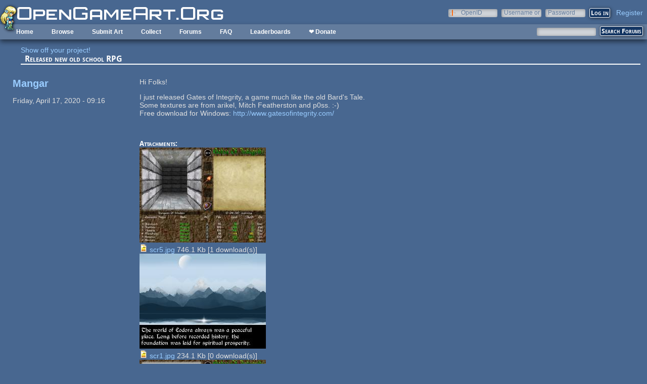

--- FILE ---
content_type: text/html; charset=utf-8
request_url: https://opengameart.org/forumtopic/released-new-old-school-rpg
body_size: 5652
content:
<!DOCTYPE html PUBLIC "-//W3C//DTD XHTML+RDFa 1.0//EN"
  "http://www.w3.org/MarkUp/DTD/xhtml-rdfa-1.dtd">
<html xmlns="http://www.w3.org/1999/xhtml" xml:lang="en" version="XHTML+RDFa 1.0" dir="ltr"
  xmlns:content="http://purl.org/rss/1.0/modules/content/"
  xmlns:dc="http://purl.org/dc/terms/"
  xmlns:foaf="http://xmlns.com/foaf/0.1/"
  xmlns:rdfs="http://www.w3.org/2000/01/rdf-schema#"
  xmlns:sioc="http://rdfs.org/sioc/ns#"
  xmlns:sioct="http://rdfs.org/sioc/types#"
  xmlns:skos="http://www.w3.org/2004/02/skos/core#"
  xmlns:xsd="http://www.w3.org/2001/XMLSchema#">

<head profile="http://www.w3.org/1999/xhtml/vocab">
  <meta http-equiv="Content-Type" content="text/html; charset=utf-8" />
<link rel="shortcut icon" href="https://opengameart.org/sites/all/themes/oga/opengameart2_favicon.ico" type="image/vnd.microsoft.icon" />
<meta content="IE=edge,chrome=1" http-equiv="X-UA-Compatible" />
<meta name="description" content="Hi Folks!I just released Gates of Integrity, a game much like the old Bard&#039;s Tale.Some textures are from arikel, Mitch Featherston and p0ss. :-)Free download for Windows: http://www.gatesofintegrity.com/" />
<meta name="generator" content="Drupal 7 (http://drupal.org)" />
<link rel="canonical" href="https://opengameart.org/forumtopic/released-new-old-school-rpg" />
<link rel="shortlink" href="https://opengameart.org/node/111878" />
<meta property="og:site_name" content="OpenGameArt.org" />
<meta property="og:type" content="article" />
<meta property="og:url" content="https://opengameart.org/forumtopic/released-new-old-school-rpg" />
<meta property="og:title" content="Released new old school RPG" />
<meta property="og:description" content="Hi Folks!I just released Gates of Integrity, a game much like the old Bard&#039;s Tale.Some textures are from arikel, Mitch Featherston and p0ss. :-)Free download for Windows: http://www.gatesofintegrity.com/" />
<meta property="og:updated_time" content="2020-04-17T09:16:59-07:00" />
<meta property="article:published_time" content="2020-04-17T09:16:59-07:00" />
<meta property="article:modified_time" content="2020-04-17T09:16:59-07:00" />
<meta name="dcterms.title" content="Released new old school RPG" />
<meta name="dcterms.creator" content="Mangar" />
<meta name="dcterms.description" content="Hi Folks!I just released Gates of Integrity, a game much like the old Bard&#039;s Tale.Some textures are from arikel, Mitch Featherston and p0ss. :-)Free download for Windows: http://www.gatesofintegrity.com/" />
<meta name="dcterms.publisher" content="OpenGameArt.org" />
<meta name="dcterms.date" content="2020-04-17T09:16-07:00" />
<meta name="dcterms.type" content="Text" />
<meta name="dcterms.format" content="text/html" />
  <title>Released new old school RPG | OpenGameArt.org</title>
  <link type="text/css" rel="stylesheet" href="https://opengameart.org/sites/default/files/css/css_xE-rWrJf-fncB6ztZfd2huxqgxu4WO-qwma6Xer30m4.css" media="all" />
<link type="text/css" rel="stylesheet" href="https://opengameart.org/sites/default/files/css/css_ff3tJc71Z402cxcrQprs7GRkOQJuOqgs2LWeSWIHHR0.css" media="all" />
<link type="text/css" rel="stylesheet" href="https://opengameart.org/sites/default/files/css/css_Qv6DipSQa8XU7Je_qXjUR11tR0sXmQkcDw1ySJKMFPM.css" media="all" />
<link type="text/css" rel="stylesheet" href="https://opengameart.org/sites/default/files/css/css_yvSvohn2vroFCEffcYBt9DRR-HehyFA_4rW2FdWzqwI.css" media="all" />
  <script type="text/javascript" src="https://opengameart.org/sites/default/files/js/js_YD9ro0PAqY25gGWrTki6TjRUG8TdokmmxjfqpNNfzVU.js"></script>
<script type="text/javascript" src="https://opengameart.org/sites/default/files/js/js_OleKOf9_B3i8KMuL1Hw42y0CdgVBVJBkK2f0bnCIGKY.js"></script>
<script type="text/javascript" src="https://opengameart.org/sites/default/files/js/js_gHk2gWJ_Qw_jU2qRiUmSl7d8oly1Cx7lQFrqcp3RXcI.js"></script>
<script type="text/javascript" src="https://opengameart.org/sites/default/files/js/js_9bncmYixfTNYGMATt6yVLaNQV0GhvO1_z14bWnF3otY.js"></script>
<script type="text/javascript">
<!--//--><![CDATA[//><!--
var lightbox_path="/sites/all/modules/oga/lightbox";jQuery(document).ready(function () { jQuery("a.preview-lightbox").lightBox(); });
//--><!]]>
</script>
<script type="text/javascript" src="https://opengameart.org/sites/default/files/js/js_tCKa4ZDUIxIaT1SujSj_fSBGlhwih5NT6npBxgfU24c.js"></script>
<script type="text/javascript" src="https://opengameart.org/sites/default/files/js/js_WNcjX9C7AzUw-N1abXrdZLpLq71PtBe1dISODcGzqx8.js"></script>
<script type="text/javascript">
<!--//--><![CDATA[//><!--
jQuery.extend(Drupal.settings, {"basePath":"\/","pathPrefix":"","setHasJsCookie":0,"ajaxPageState":{"theme":"oga_theme_no_side_bar","theme_token":"cZFjtkPr3C3HNqxFxh6AGnoFvVb5TGfc5I6wPZpo_G8","js":{"misc\/jquery.js":1,"misc\/jquery-extend-3.4.0.js":1,"misc\/jquery-html-prefilter-3.5.0-backport.js":1,"misc\/jquery.once.js":1,"misc\/drupal.js":1,"misc\/jquery.cookie.js":1,"misc\/form-single-submit.js":1,"sites\/all\/modules\/entityreference\/js\/entityreference.js":1,"sites\/all\/modules\/oga\/lightbox\/js\/jquery.lightbox-0.5.js":1,"0":1,"sites\/all\/modules\/oga\/ajax_dlcount\/ajax_dlcount.js":1,"sites\/all\/modules\/compact_forms\/compact_forms.js":1,"modules\/openid\/openid.js":1,"sites\/all\/themes\/oga\/oga_theme.js":1},"css":{"modules\/system\/system.base.css":1,"modules\/system\/system.menus.css":1,"modules\/system\/system.messages.css":1,"modules\/system\/system.theme.css":1,"sites\/all\/modules\/comment_notify\/comment_notify.css":1,"modules\/comment\/comment.css":1,"modules\/field\/theme\/field.css":1,"sites\/all\/modules\/logintoboggan\/logintoboggan.css":1,"modules\/node\/node.css":1,"modules\/search\/search.css":1,"modules\/user\/user.css":1,"modules\/forum\/forum.css":1,"sites\/all\/modules\/views\/css\/views.css":1,"sites\/all\/modules\/ctools\/css\/ctools.css":1,"sites\/all\/modules\/oga\/lightbox\/css\/jquery.lightbox-0.5.css":1,"sites\/all\/modules\/compact_forms\/compact_forms.css":1,"modules\/openid\/openid.css":1,"sites\/all\/modules\/ds\/layouts\/ds_2col_stacked_fluid\/ds_2col_stacked_fluid.css":1,"sites\/all\/themes\/oga\/oga_theme.css":1,"sites\/all\/themes\/oga\/oga_no_side_bar\/oga_theme_no_side_bar.css":1}},"compactForms":{"forms":["user-login-form"],"stars":2},"urlIsAjaxTrusted":{"\/forum-search":true,"\/forumtopic\/released-new-old-school-rpg?destination=node\/111878":true}});
//--><!]]>
</script>
</head>
<body class="html not-front not-logged-in no-sidebars page-node page-node- page-node-111878 node-type-forum domain-opengameart-org" >
  <div id="skip-link">
    <a href="#main-content" class="element-invisible element-focusable">Skip to main content</a>
  </div>
    
<noscript><style>
node_art_form_group_author_information {
  display: block !important;
}
</style></noscript>

<div id='page'>
  <div id='topright'>  <div class="region region-topright">
    <div id="block-user-login" class="block block-user">

    <h2>User login</h2>
  
  <div class="content">
    <form action="/forumtopic/released-new-old-school-rpg?destination=node/111878" method="post" id="user-login-form" accept-charset="UTF-8"><div><div class="form-item form-type-textfield form-item-openid-identifier">
  <label for="edit-openid-identifier">OpenID </label>
 <input type="text" id="edit-openid-identifier" name="openid_identifier" value="" size="15" maxlength="255" class="form-text" />
<div class="description"><a href="http://openid.net/">What is OpenID?</a></div>
</div>
<div class="form-item form-type-textfield form-item-name">
  <label for="edit-name">Username or e-mail <span class="form-required" title="This field is required.">*</span></label>
 <input type="text" id="edit-name" name="name" value="" size="15" maxlength="60" class="form-text required" />
</div>
<div class="form-item form-type-password form-item-pass">
  <label for="edit-pass">Password <span class="form-required" title="This field is required.">*</span></label>
 <input type="password" id="edit-pass" name="pass" size="15" maxlength="128" class="form-text required" />
</div>
<input type="hidden" name="form_build_id" value="form-KvmwTW1D2-WtAnIKomDmrQ0yXTvtfx8So0QpofVOvoI" />
<input type="hidden" name="form_id" value="user_login_block" />
<input type="hidden" name="openid.return_to" value="https://opengameart.org/openid/authenticate?destination=node/111878" />
<div class="item-list"><ul class="openid-links"><li class="openid-link first"><a href="#openid-login">Log in using OpenID</a></li>
<li class="user-link last"><a href="#">Cancel OpenID login</a></li>
</ul></div><div class="item-list"><ul><li class="first"><a href="/user/register" title="Create a new user account.">Create new account</a></li>
<li class="last"><a href="/user/password" title="Request new password via e-mail.">Request new password</a></li>
</ul></div><div class="form-actions form-wrapper" id="edit-actions"><input type="submit" id="edit-submit" name="op" value="Log in" class="form-submit" /></div></div></form>  </div>
</div>
<div id="block-oga-register" class="block block-oga">

    
  <div class="content">
    <a href='#' onclick='window.location="/user/register?human=1"'>Register</a>  </div>
</div>
  </div>
</div>
  <a href='/' id='maintitle'></a>

  <div id='menubar'>
      <div class="region region-menubar">
    <div id="block-menu-block-menubar" class="block block-menu-block">

    
  <div class="content">
    <div class="menu-block-wrapper menu-block-menubar menu-name-main-menu parent-mlid-0 menu-level-1">
  <ul class="menu"><li class="first leaf menu-mlid-173"><a href="/">Home</a></li>
<li class="expanded menu-mlid-486"><a href="/latest" title="">Browse</a><ul class="menu"><li class="first leaf menu-mlid-487"><a href="/art-search-advanced?keys=&amp;field_art_type_tid%5B%5D=9&amp;sort_by=count&amp;sort_order=DESC" title="Browse Popular 2d Art">2D Art</a></li>
<li class="leaf menu-mlid-488"><a href="/art-search-advanced?keys=&amp;field_art_type_tid%5B%5D=10&amp;sort_by=count&amp;sort_order=DESC" title="Browse popular 3D art">3D Art</a></li>
<li class="leaf menu-mlid-1819"><a href="/art-search-advanced?keys=&amp;field_art_type_tid%5B%5D=7273&amp;sort_by=count&amp;sort_order=DESC" title="Browse popular concept art">Concept Art</a></li>
<li class="leaf menu-mlid-492"><a href="/art-search-advanced?keys=&amp;field_art_type_tid%5B%5D=14&amp;sort_by=count&amp;sort_order=DESC" title="Browse popular textures">Textures</a></li>
<li class="leaf menu-mlid-490"><a href="/art-search-advanced?keys=&amp;field_art_type_tid%5B%5D=12&amp;sort_by=count&amp;sort_order=DESC" title="Browse popular music">Music</a></li>
<li class="leaf menu-mlid-491"><a href="/art-search-advanced?keys=&amp;field_art_type_tid%5B%5D=13&amp;sort_by=count&amp;sort_order=DESC" title="Browse popular sound effects">Sound Effects</a></li>
<li class="leaf menu-mlid-489"><a href="/art-search-advanced?keys=&amp;field_art_type_tid%5B%5D=11&amp;sort_by=count&amp;sort_order=DESC" title="Browse popular documents">Documents</a></li>
<li class="last leaf menu-mlid-1464"><a href="/forums/featured-tutorials" title="">Featured Tutorials</a></li>
</ul></li>
<li class="leaf menu-mlid-485"><a href="/node/add/art" title="">Submit Art</a></li>
<li class="expanded menu-mlid-1059"><a href="/collections">Collect</a><ul class="menu"><li class="first leaf menu-mlid-1060"><a href="/my-collections">My Collections</a></li>
<li class="last leaf menu-mlid-1062"><a href="/collections" title="">Art Collections</a></li>
</ul></li>
<li class="expanded menu-mlid-322"><a href="/forums/art-discussion">Forums</a></li>
<li class="leaf menu-mlid-673"><a href="/content/faq" title="Frequently Asked Questions">FAQ</a></li>
<li class="expanded menu-mlid-2335"><a href="/leaderboards/total" title="">Leaderboards</a><ul class="menu"><li class="first expanded menu-mlid-2343"><a href="/leaderboards/total" title="">All Time</a><ul class="menu"><li class="first leaf menu-mlid-2336"><a href="/leaderboards/total" title="">Total Points</a></li>
<li class="leaf menu-mlid-2338"><a href="/leaderboards/comments" title="">Comments</a></li>
<li class="leaf menu-mlid-2337"><a href="/leaderboards/favorites" title="">Favorites (All)</a></li>
<li class="leaf menu-mlid-2344"><a href="/leaderboards/2d" title="">Favorites (2D)</a></li>
<li class="leaf menu-mlid-2345"><a href="/leaderboards/3d" title="">Favorites (3D)</a></li>
<li class="leaf menu-mlid-2346"><a href="/leaderboards/concept" title="">Favorites (Concept Art)</a></li>
<li class="leaf menu-mlid-2347"><a href="/leaderboards/music" title="">Favorites (Music)</a></li>
<li class="leaf menu-mlid-2348"><a href="/leaderboards/sound" title="">Favorites (Sound)</a></li>
<li class="last leaf menu-mlid-2349"><a href="/leaderboards/textures" title="">Favorites (Textures)</a></li>
</ul></li>
<li class="last expanded menu-mlid-2350"><a href="/weekly-leaderboards/total" title="">Weekly</a><ul class="menu"><li class="first leaf menu-mlid-2351"><a href="/weekly-leaderboards/total" title="">Total Points</a></li>
<li class="leaf menu-mlid-2352"><a href="/weekly-leaderboards/comments" title="">Comments</a></li>
<li class="leaf menu-mlid-2353"><a href="/weekly-leaderboards/favorites" title="">Favorites (All)</a></li>
<li class="leaf menu-mlid-2354"><a href="/weekly-leaderboards/2d" title="">Favorites (2D)</a></li>
<li class="leaf menu-mlid-2355"><a href="/weekly-leaderboards/3d" title="">Favorites (3D)</a></li>
<li class="leaf menu-mlid-2356"><a href="/weekly-leaderboards/concept" title="">Favorites (Concept Art)</a></li>
<li class="leaf menu-mlid-2357"><a href="/weekly-leaderboards/music" title="">Favorites (Music)</a></li>
<li class="leaf menu-mlid-2358"><a href="/weekly-leaderboards/sound" title="">Favorites (Sound)</a></li>
<li class="last leaf menu-mlid-2359"><a href="/weekly-leaderboards/textures" title="">Favorites (Textures)</a></li>
</ul></li>
</ul></li>
<li class="last leaf menu-mlid-3683"><a href="https://www.patreon.com/opengameart" title="">❤ Donate</a></li>
</ul></div>
  </div>
</div>
<div id="block-block-5" class="block block-block">

    
  <div class="content">
    <a href='/'><img src='/sites/default/files/archive/sara-logo.png' title='Sara' /></a>  </div>
</div>
  </div>
    <div id='menubar-right'>
        <div class="region region-menubar-right">
    <div id="block-views-exp-forum-search-forum-search" class="block block-views">

    
  <div class="content">
    <form action="/forum-search" method="get" id="views-exposed-form-forum-search-forum-search" accept-charset="UTF-8"><div><div class="views-exposed-form">
  <div class="views-exposed-widgets clearfix">
          <div id="edit-keys-wrapper" class="views-exposed-widget views-widget-filter-keys">
                  <label for="edit-keys">
            Search Terms          </label>
                        <div class="views-widget">
          <div class="form-item form-type-textfield form-item-keys">
 <input title="Enter the terms you wish to search for." type="text" id="edit-keys" name="keys" value="" size="15" maxlength="128" class="form-text" />
</div>
        </div>
              </div>
                    <div class="views-exposed-widget views-submit-button">
      <input type="submit" id="edit-submit-forum-search" value="Search Forums" class="form-submit" />    </div>
      </div>
</div>
</div></form>  </div>
</div>
  </div>
    </div>
  </div>

  <div id='maincontent'>
    <div id='right' class='nosidebar'>
            
            <div class='tabs'></div>
            
                    <div class="region region-content">
    <div id="block-system-main" class="block block-system">

    
  <div class="content">
    <div class="ds-2col-stacked-fluid node node-forum view-mode-full clearfix">

  
      <div class="group-header">
      <div class="field field-name-taxonomy-forums field-type-taxonomy-term-reference field-label-hidden"><div class="field-items"><div class="field-item even" rel="sioc:has_container"><a href="/forums/show-your-project" typeof="sioc:Container sioc:Forum" property="rdfs:label skos:prefLabel" datatype="">Show off your project!</a></div></div></div><div class="field field-name-title field-type-ds field-label-hidden"><div class="field-items"><div class="field-item even" property="dc:title"><h2>Released new old school RPG</h2></div></div></div>    </div>
  
      <div class="group-left left-column">
      <div class="field field-name-author field-type-ds field-label-hidden"><div class="field-items"><div class="field-item even"><a href="/users/mangar" title="View user profile." class="username" xml:lang="" about="/users/mangar" typeof="sioc:UserAccount" property="foaf:name" datatype="">Mangar</a></div></div></div><div class="field field-name-post-date field-type-ds field-label-hidden"><div class="field-items"><div class="field-item even">Friday, April 17, 2020 - 09:16</div></div></div>    </div>
  
      <div class="group-right right-column">
      <div class="field field-name-body field-type-text-with-summary field-label-hidden"><div class="field-items"><div class="field-item even" property="content:encoded"><p>Hi Folks!</p>
<p>I just released Gates of Integrity, a game much like the old Bard's Tale.<br />Some textures are from arikel, Mitch Featherston and p0ss. :-)<br />Free download for Windows: <a href="http://www.gatesofintegrity.com/">http://www.gatesofintegrity.com/</a></p>
<p> </p>
</div></div></div><div class="field field-name-field-forum-attachments-new field-type-file field-label-above"><div class="field-label">Attachments:&nbsp;</div><div class="field-items"><div class="field-item even"><a href="https://opengameart.org/sites/default/files/forum-attachments/scr5.jpg" class="preview-lightbox"><img src='https://opengameart.org/sites/default/files/styles/medium/public/forum-attachments/scr5.jpg'  alt='Preview'></a><br><span class="file"><img class="file-icon" alt="scr5.jpg" title="image/jpeg" src="/modules/file/icons/image-x-generic.png" /> <a href="https://opengameart.org/sites/default/files/forum-attachments/scr5.jpg" type="image/jpeg; length=746116" data-fid="156408" target="_blank" download="scr5.jpg">scr5.jpg</a> 746.1 Kb <span class="dlcount">[<span class="dlcount-number" id="dlcount-156408">1</span> download(s)]</span></span><br></div><div class="field-item odd"><a href="https://opengameart.org/sites/default/files/forum-attachments/scr1.jpg" class="preview-lightbox"><img src='https://opengameart.org/sites/default/files/styles/medium/public/forum-attachments/scr1.jpg'  alt='Preview'></a><br><span class="file"><img class="file-icon" alt="scr1.jpg" title="image/jpeg" src="/modules/file/icons/image-x-generic.png" /> <a href="https://opengameart.org/sites/default/files/forum-attachments/scr1.jpg" type="image/jpeg; length=234089" data-fid="156409" target="_blank" download="scr1.jpg">scr1.jpg</a> 234.1 Kb <span class="dlcount">[<span class="dlcount-number" id="dlcount-156409">0</span> download(s)]</span></span><br></div><div class="field-item even"><a href="https://opengameart.org/sites/default/files/forum-attachments/scr4.jpg" class="preview-lightbox"><img src='https://opengameart.org/sites/default/files/styles/medium/public/forum-attachments/scr4.jpg'  alt='Preview'></a><br><span class="file"><img class="file-icon" alt="scr4.jpg" title="image/jpeg" src="/modules/file/icons/image-x-generic.png" /> <a href="https://opengameart.org/sites/default/files/forum-attachments/scr4.jpg" type="image/jpeg; length=679556" data-fid="156410" target="_blank" download="scr4.jpg">scr4.jpg</a> 679.6 Kb <span class="dlcount">[<span class="dlcount-number" id="dlcount-156410">0</span> download(s)]</span></span><br></div><div class="field-item odd"><a href="https://opengameart.org/sites/default/files/forum-attachments/scr2.jpg" class="preview-lightbox"><img src='https://opengameart.org/sites/default/files/styles/medium/public/forum-attachments/scr2.jpg'  alt='Preview'></a><br><span class="file"><img class="file-icon" alt="scr2.jpg" title="image/jpeg" src="/modules/file/icons/image-x-generic.png" /> <a href="https://opengameart.org/sites/default/files/forum-attachments/scr2.jpg" type="image/jpeg; length=717135" data-fid="156411" target="_blank" download="scr2.jpg">scr2.jpg</a> 717.1 Kb <span class="dlcount">[<span class="dlcount-number" id="dlcount-156411">0</span> download(s)]</span></span><br></div><div class="field-item even"><a href="https://opengameart.org/sites/default/files/forum-attachments/scr3.jpg" class="preview-lightbox"><img src='https://opengameart.org/sites/default/files/styles/medium/public/forum-attachments/scr3.jpg'  alt='Preview'></a><br><span class="file"><img class="file-icon" alt="scr3.jpg" title="image/jpeg" src="/modules/file/icons/image-x-generic.png" /> <a href="https://opengameart.org/sites/default/files/forum-attachments/scr3.jpg" type="image/jpeg; length=645010" data-fid="156412" target="_blank" download="scr3.jpg">scr3.jpg</a> 645 Kb <span class="dlcount">[<span class="dlcount-number" id="dlcount-156412">0</span> download(s)]</span></span><br></div></div></div>    </div>
  
      <div class="group-footer">
      <ul class="links inline"><li class="comment_forbidden first last"><span><a href="/user/login?destination=node/111878%23comment-form">Log in</a> or <a href="/user/register?destination=node/111878%23comment-form">register</a> to post comments</span></li>
</ul><div id="comments" class="comment-wrapper">
  
  <a id="comment-84852"></a>
<div class="ds-2col-stacked-fluid comment view-mode-full clearfix">

  
  
      <div class="group-left left-column">
      <span rel="sioc:has_creator"><a href="/users/medicinestorm" title="View user profile." class="username" xml:lang="" about="/users/medicinestorm" typeof="sioc:UserAccount" property="foaf:name" datatype="">MedicineStorm</a></span><div class="field field-name-date-joined field-type-ds field-label-hidden"><div class="field-items"><div class="field-item even"><small><em>joined 13 years 4 months ago</em></small></div></div></div><div class="field field-name-post-date field-type-ds field-label-hidden"><div class="field-items"><div class="field-item even">Friday, April 17, 2020 - 09:39</div></div></div><div class="field field-name-ds-user-picture field-type-ds field-label-hidden"><div class="field-items"><div class="field-item even"><a href="/users/medicinestorm"><img typeof="foaf:Image" src="https://opengameart.org/sites/default/files/styles/thumbnail/public/pictures/picture-3656-1663697427.png?itok=4zxt4_B5" alt="MedicineStorm&#039;s picture" title="MedicineStorm&#039;s picture" /></a></div></div></div>    </div>
  
      <div class="group-right right-column">
      <div class="field field-name-comment-body field-type-text-long field-label-hidden"><div class="field-items"><div class="field-item even" property="content:encoded"><p>Nice. I was just messing around with the old-skool pseudo-3D 1st person RPG format. Mine doesn't look as good as gatesofintegrity, but I'm happy to see a genre I'm fascinated with. :)</p>
</div></div></div><p><code>--Medicine Storm</code></p>
<p> </p>
    </div>
  
      <div class="group-footer">
      <ul class="links inline"><li class="comment_forbidden first last"><span><a href="/user/login?destination=node/111878%23comment-form">Log in</a> or <a href="/user/register?destination=node/111878%23comment-form">register</a> to post comments</span></li>
</ul>    </div>
  </div><a id="comment-86862"></a>
<div class="ds-2col-stacked-fluid comment view-mode-full clearfix">

  
  
      <div class="group-left left-column">
      <span rel="sioc:has_creator"><a href="/users/numonkeys" title="View user profile." class="username" xml:lang="" about="/users/numonkeys" typeof="sioc:UserAccount" property="foaf:name" datatype="">numonkeys</a></span><div class="field field-name-date-joined field-type-ds field-label-hidden"><div class="field-items"><div class="field-item even"><small><em>joined 5 years 8 months ago</em></small></div></div></div><div class="field field-name-post-date field-type-ds field-label-hidden"><div class="field-items"><div class="field-item even">Wednesday, August 26, 2020 - 14:47</div></div></div>    </div>
  
      <div class="group-right right-column">
      <div class="field field-name-comment-body field-type-text-long field-label-hidden"><div class="field-items"><div class="field-item even" property="content:encoded"><p>This looks super-cool, good work. I'm on a mac, but love old-school RPGs like this.</p>
</div></div></div>    </div>
  
      <div class="group-footer">
      <ul class="links inline"><li class="comment_forbidden first last"><span><a href="/user/login?destination=node/111878%23comment-form">Log in</a> or <a href="/user/register?destination=node/111878%23comment-form">register</a> to post comments</span></li>
</ul>    </div>
  </div><a id="comment-87046"></a>
<div class="ds-2col-stacked-fluid comment view-mode-full clearfix">

  
  
      <div class="group-left left-column">
      <span rel="sioc:has_creator"><a href="/users/vokuet" title="View user profile." class="username" xml:lang="" about="/users/vokuet" typeof="sioc:UserAccount" property="foaf:name" datatype="">Vokuet</a></span><div class="field field-name-date-joined field-type-ds field-label-hidden"><div class="field-items"><div class="field-item even"><small><em>joined 6 years 4 months ago</em></small></div></div></div><div class="field field-name-post-date field-type-ds field-label-hidden"><div class="field-items"><div class="field-item even">Sunday, September 6, 2020 - 05:08</div></div></div><div class="field field-name-ds-user-picture field-type-ds field-label-hidden"><div class="field-items"><div class="field-item even"><a href="/users/vokuet"><img typeof="foaf:Image" src="https://opengameart.org/sites/default/files/styles/thumbnail/public/pictures/picture-69722-1603796723.png?itok=F962lKDA" alt="Vokuet&#039;s picture" title="Vokuet&#039;s picture" /></a></div></div></div>    </div>
  
      <div class="group-right right-column">
      <div class="field field-name-comment-body field-type-text-long field-label-hidden"><div class="field-items"><div class="field-item even" property="content:encoded"><p>Love the athmosphere so much!!! You've definitely played around with the character's profile! Keep up the good work!</p>
<p>Games are a way of escaping fro mreality and NOT immitating it with realistic HD graphics. </p>
<p>Just adding my retro game here as an eventual inspiration for you <a href="https://www.youtube.com/watch?v=9wrePUUicvQ">https://www.youtube.com/watch?v=9wrePUUicvQ</a></p>
</div></div></div>    </div>
  
      <div class="group-footer">
      <ul class="links inline"><li class="comment_forbidden first last"><span><a href="/user/login?destination=node/111878%23comment-form">Log in</a> or <a href="/user/register?destination=node/111878%23comment-form">register</a> to post comments</span></li>
</ul>    </div>
  </div>
  </div>
    </div>
  </div>  </div>
</div>
  </div>
    </div>
  </div>
</div>
  </body>
</html>
